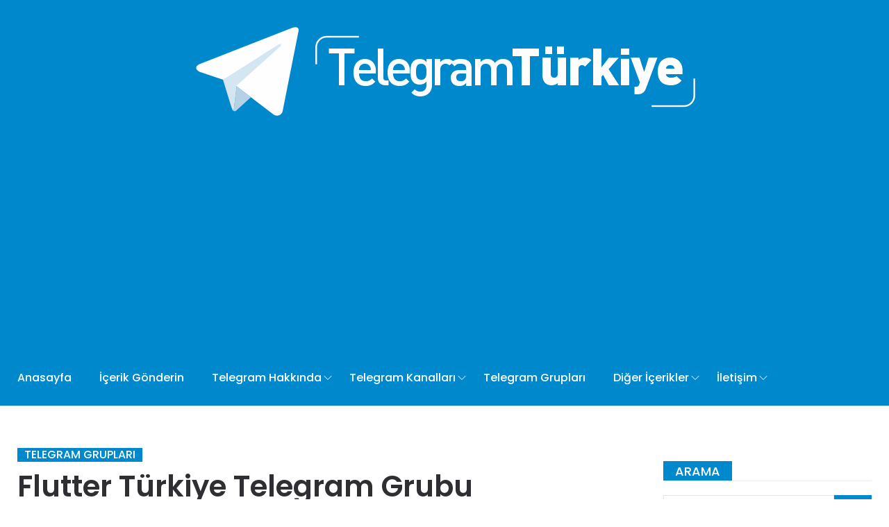

--- FILE ---
content_type: text/html; charset=UTF-8
request_url: https://telegramturkiye.com/flutter-turkiye-telegram-grubu/
body_size: 13867
content:
<!DOCTYPE html>
<html dir="ltr" lang="tr" itemscope itemtype="https://schema.org/BlogPosting">
<head>
    <meta charset="UTF-8">
    <meta name="viewport" content="width=device-width">
	<meta name="yandex-verification" content="f785533025d870ba" />
	    <link rel="profile" href="https://gmpg.org/xfn/11" />
    <link rel="pingback" href="https://telegramturkiye.com/xmlrpc.php">
	<link rel="shortcut icon" href="https://telegramturkiye.com/wp-content/uploads/2019/12/Telegram-Logo-Boyut.png" type="image/x-icon" />

    <title>Flutter Türkiye Telegram Grubu | Telegram Türkiye</title>
	<style>img:is([sizes="auto" i], [sizes^="auto," i]) { contain-intrinsic-size: 3000px 1500px }</style>
	
		<!-- All in One SEO 4.7.8 - aioseo.com -->
	<meta name="robots" content="max-image-preview:large" />
	<meta name="author" content="Telegram Türkiye"/>
	<meta name="keywords" content="android,dart,flutter,flutter türkiye,flutter türkiye telegram grubu,ios,programlama dili,telegram grubu,telegram grupları" />
	<link rel="canonical" href="https://telegramturkiye.com/flutter-turkiye-telegram-grubu/" />
	<meta name="generator" content="All in One SEO (AIOSEO) 4.7.8" />
		<script type="application/ld+json" class="aioseo-schema">
			{"@context":"https:\/\/schema.org","@graph":[{"@type":"Article","@id":"https:\/\/telegramturkiye.com\/flutter-turkiye-telegram-grubu\/#article","name":"Flutter T\u00fcrkiye Telegram Grubu | Telegram T\u00fcrkiye","headline":"Flutter T\u00fcrkiye Telegram Grubu","author":{"@id":"https:\/\/telegramturkiye.com\/author\/administrator\/#author"},"publisher":{"@id":"https:\/\/telegramturkiye.com\/#organization"},"image":{"@type":"ImageObject","url":"https:\/\/telegramturkiye.com\/wp-content\/uploads\/2020\/11\/flutterturk\u0131ye.jpg","width":640,"height":640},"datePublished":"2020-11-09T20:29:43+03:00","dateModified":"2020-11-09T20:30:23+03:00","inLanguage":"tr-TR","mainEntityOfPage":{"@id":"https:\/\/telegramturkiye.com\/flutter-turkiye-telegram-grubu\/#webpage"},"isPartOf":{"@id":"https:\/\/telegramturkiye.com\/flutter-turkiye-telegram-grubu\/#webpage"},"articleSection":"Telegram Gruplar\u0131, android, Dart, flutter, Flutter T\u00fcrkiye, Flutter T\u00fcrkiye Telegram Grubu, ios, programlama dili, telegram grubu, Telegram Gruplar\u0131, G\u00f6rsel"},{"@type":"BreadcrumbList","@id":"https:\/\/telegramturkiye.com\/flutter-turkiye-telegram-grubu\/#breadcrumblist","itemListElement":[{"@type":"ListItem","@id":"https:\/\/telegramturkiye.com\/#listItem","position":1,"name":"Ev","item":"https:\/\/telegramturkiye.com\/","nextItem":{"@type":"ListItem","@id":"https:\/\/telegramturkiye.com\/flutter-turkiye-telegram-grubu\/#listItem","name":"Flutter T\u00fcrkiye Telegram Grubu"}},{"@type":"ListItem","@id":"https:\/\/telegramturkiye.com\/flutter-turkiye-telegram-grubu\/#listItem","position":2,"name":"Flutter T\u00fcrkiye Telegram Grubu","previousItem":{"@type":"ListItem","@id":"https:\/\/telegramturkiye.com\/#listItem","name":"Ev"}}]},{"@type":"Organization","@id":"https:\/\/telegramturkiye.com\/#organization","name":"Telegram T\u00fcrkiye","description":"Telegram Nedir? \u00d6zellikleri Nelerdir?","url":"https:\/\/telegramturkiye.com\/","telephone":"+905073375884"},{"@type":"Person","@id":"https:\/\/telegramturkiye.com\/author\/administrator\/#author","url":"https:\/\/telegramturkiye.com\/author\/administrator\/","name":"Telegram T\u00fcrkiye","image":{"@type":"ImageObject","@id":"https:\/\/telegramturkiye.com\/flutter-turkiye-telegram-grubu\/#authorImage","url":"https:\/\/secure.gravatar.com\/avatar\/4367bf1d0c8e0ab8e66f629a6cad2e3d?s=96&d=mm&r=g","width":96,"height":96,"caption":"Telegram T\u00fcrkiye"}},{"@type":"WebPage","@id":"https:\/\/telegramturkiye.com\/flutter-turkiye-telegram-grubu\/#webpage","url":"https:\/\/telegramturkiye.com\/flutter-turkiye-telegram-grubu\/","name":"Flutter T\u00fcrkiye Telegram Grubu | Telegram T\u00fcrkiye","inLanguage":"tr-TR","isPartOf":{"@id":"https:\/\/telegramturkiye.com\/#website"},"breadcrumb":{"@id":"https:\/\/telegramturkiye.com\/flutter-turkiye-telegram-grubu\/#breadcrumblist"},"author":{"@id":"https:\/\/telegramturkiye.com\/author\/administrator\/#author"},"creator":{"@id":"https:\/\/telegramturkiye.com\/author\/administrator\/#author"},"image":{"@type":"ImageObject","url":"https:\/\/telegramturkiye.com\/wp-content\/uploads\/2020\/11\/flutterturk\u0131ye.jpg","@id":"https:\/\/telegramturkiye.com\/flutter-turkiye-telegram-grubu\/#mainImage","width":640,"height":640},"primaryImageOfPage":{"@id":"https:\/\/telegramturkiye.com\/flutter-turkiye-telegram-grubu\/#mainImage"},"datePublished":"2020-11-09T20:29:43+03:00","dateModified":"2020-11-09T20:30:23+03:00"},{"@type":"WebSite","@id":"https:\/\/telegramturkiye.com\/#website","url":"https:\/\/telegramturkiye.com\/","name":"Telegram T\u00fcrkiye","description":"Telegram Nedir? \u00d6zellikleri Nelerdir?","inLanguage":"tr-TR","publisher":{"@id":"https:\/\/telegramturkiye.com\/#organization"}}]}
		</script>
		<!-- All in One SEO -->

<link rel='dns-prefetch' href='//fonts.googleapis.com' />
<link rel="alternate" type="application/rss+xml" title="Telegram Türkiye &raquo; akışı" href="https://telegramturkiye.com/feed/" />
<link rel="alternate" type="application/rss+xml" title="Telegram Türkiye &raquo; yorum akışı" href="https://telegramturkiye.com/comments/feed/" />
<link rel="alternate" type="application/rss+xml" title="Telegram Türkiye &raquo; Flutter Türkiye Telegram Grubu yorum akışı" href="https://telegramturkiye.com/flutter-turkiye-telegram-grubu/feed/" />
<link crossorigin="anonymous" integrity="sha384-jE3dWRxgK0G0ELYWjBx2Osq3HA1q/YvcVV51uoL3HTiz6u7sOhOjKtSsi1xj6ebR" rel='stylesheet' id='wp-block-library-css' href="https://cdn.jsdelivr.net/gh/WordPress/WordPress@6.7/wp-includes/css/dist/block-library/style.min.css" type='text/css' media='all' />
<style id='classic-theme-styles-inline-css' type='text/css'>
/*! This file is auto-generated */
.wp-block-button__link{color:#fff;background-color:#32373c;border-radius:9999px;box-shadow:none;text-decoration:none;padding:calc(.667em + 2px) calc(1.333em + 2px);font-size:1.125em}.wp-block-file__button{background:#32373c;color:#fff;text-decoration:none}
</style>
<style id='global-styles-inline-css' type='text/css'>
:root{--wp--preset--aspect-ratio--square: 1;--wp--preset--aspect-ratio--4-3: 4/3;--wp--preset--aspect-ratio--3-4: 3/4;--wp--preset--aspect-ratio--3-2: 3/2;--wp--preset--aspect-ratio--2-3: 2/3;--wp--preset--aspect-ratio--16-9: 16/9;--wp--preset--aspect-ratio--9-16: 9/16;--wp--preset--color--black: #000000;--wp--preset--color--cyan-bluish-gray: #abb8c3;--wp--preset--color--white: #ffffff;--wp--preset--color--pale-pink: #f78da7;--wp--preset--color--vivid-red: #cf2e2e;--wp--preset--color--luminous-vivid-orange: #ff6900;--wp--preset--color--luminous-vivid-amber: #fcb900;--wp--preset--color--light-green-cyan: #7bdcb5;--wp--preset--color--vivid-green-cyan: #00d084;--wp--preset--color--pale-cyan-blue: #8ed1fc;--wp--preset--color--vivid-cyan-blue: #0693e3;--wp--preset--color--vivid-purple: #9b51e0;--wp--preset--gradient--vivid-cyan-blue-to-vivid-purple: linear-gradient(135deg,rgba(6,147,227,1) 0%,rgb(155,81,224) 100%);--wp--preset--gradient--light-green-cyan-to-vivid-green-cyan: linear-gradient(135deg,rgb(122,220,180) 0%,rgb(0,208,130) 100%);--wp--preset--gradient--luminous-vivid-amber-to-luminous-vivid-orange: linear-gradient(135deg,rgba(252,185,0,1) 0%,rgba(255,105,0,1) 100%);--wp--preset--gradient--luminous-vivid-orange-to-vivid-red: linear-gradient(135deg,rgba(255,105,0,1) 0%,rgb(207,46,46) 100%);--wp--preset--gradient--very-light-gray-to-cyan-bluish-gray: linear-gradient(135deg,rgb(238,238,238) 0%,rgb(169,184,195) 100%);--wp--preset--gradient--cool-to-warm-spectrum: linear-gradient(135deg,rgb(74,234,220) 0%,rgb(151,120,209) 20%,rgb(207,42,186) 40%,rgb(238,44,130) 60%,rgb(251,105,98) 80%,rgb(254,248,76) 100%);--wp--preset--gradient--blush-light-purple: linear-gradient(135deg,rgb(255,206,236) 0%,rgb(152,150,240) 100%);--wp--preset--gradient--blush-bordeaux: linear-gradient(135deg,rgb(254,205,165) 0%,rgb(254,45,45) 50%,rgb(107,0,62) 100%);--wp--preset--gradient--luminous-dusk: linear-gradient(135deg,rgb(255,203,112) 0%,rgb(199,81,192) 50%,rgb(65,88,208) 100%);--wp--preset--gradient--pale-ocean: linear-gradient(135deg,rgb(255,245,203) 0%,rgb(182,227,212) 50%,rgb(51,167,181) 100%);--wp--preset--gradient--electric-grass: linear-gradient(135deg,rgb(202,248,128) 0%,rgb(113,206,126) 100%);--wp--preset--gradient--midnight: linear-gradient(135deg,rgb(2,3,129) 0%,rgb(40,116,252) 100%);--wp--preset--font-size--small: 13px;--wp--preset--font-size--medium: 20px;--wp--preset--font-size--large: 36px;--wp--preset--font-size--x-large: 42px;--wp--preset--spacing--20: 0.44rem;--wp--preset--spacing--30: 0.67rem;--wp--preset--spacing--40: 1rem;--wp--preset--spacing--50: 1.5rem;--wp--preset--spacing--60: 2.25rem;--wp--preset--spacing--70: 3.38rem;--wp--preset--spacing--80: 5.06rem;--wp--preset--shadow--natural: 6px 6px 9px rgba(0, 0, 0, 0.2);--wp--preset--shadow--deep: 12px 12px 50px rgba(0, 0, 0, 0.4);--wp--preset--shadow--sharp: 6px 6px 0px rgba(0, 0, 0, 0.2);--wp--preset--shadow--outlined: 6px 6px 0px -3px rgba(255, 255, 255, 1), 6px 6px rgba(0, 0, 0, 1);--wp--preset--shadow--crisp: 6px 6px 0px rgba(0, 0, 0, 1);}:where(.is-layout-flex){gap: 0.5em;}:where(.is-layout-grid){gap: 0.5em;}body .is-layout-flex{display: flex;}.is-layout-flex{flex-wrap: wrap;align-items: center;}.is-layout-flex > :is(*, div){margin: 0;}body .is-layout-grid{display: grid;}.is-layout-grid > :is(*, div){margin: 0;}:where(.wp-block-columns.is-layout-flex){gap: 2em;}:where(.wp-block-columns.is-layout-grid){gap: 2em;}:where(.wp-block-post-template.is-layout-flex){gap: 1.25em;}:where(.wp-block-post-template.is-layout-grid){gap: 1.25em;}.has-black-color{color: var(--wp--preset--color--black) !important;}.has-cyan-bluish-gray-color{color: var(--wp--preset--color--cyan-bluish-gray) !important;}.has-white-color{color: var(--wp--preset--color--white) !important;}.has-pale-pink-color{color: var(--wp--preset--color--pale-pink) !important;}.has-vivid-red-color{color: var(--wp--preset--color--vivid-red) !important;}.has-luminous-vivid-orange-color{color: var(--wp--preset--color--luminous-vivid-orange) !important;}.has-luminous-vivid-amber-color{color: var(--wp--preset--color--luminous-vivid-amber) !important;}.has-light-green-cyan-color{color: var(--wp--preset--color--light-green-cyan) !important;}.has-vivid-green-cyan-color{color: var(--wp--preset--color--vivid-green-cyan) !important;}.has-pale-cyan-blue-color{color: var(--wp--preset--color--pale-cyan-blue) !important;}.has-vivid-cyan-blue-color{color: var(--wp--preset--color--vivid-cyan-blue) !important;}.has-vivid-purple-color{color: var(--wp--preset--color--vivid-purple) !important;}.has-black-background-color{background-color: var(--wp--preset--color--black) !important;}.has-cyan-bluish-gray-background-color{background-color: var(--wp--preset--color--cyan-bluish-gray) !important;}.has-white-background-color{background-color: var(--wp--preset--color--white) !important;}.has-pale-pink-background-color{background-color: var(--wp--preset--color--pale-pink) !important;}.has-vivid-red-background-color{background-color: var(--wp--preset--color--vivid-red) !important;}.has-luminous-vivid-orange-background-color{background-color: var(--wp--preset--color--luminous-vivid-orange) !important;}.has-luminous-vivid-amber-background-color{background-color: var(--wp--preset--color--luminous-vivid-amber) !important;}.has-light-green-cyan-background-color{background-color: var(--wp--preset--color--light-green-cyan) !important;}.has-vivid-green-cyan-background-color{background-color: var(--wp--preset--color--vivid-green-cyan) !important;}.has-pale-cyan-blue-background-color{background-color: var(--wp--preset--color--pale-cyan-blue) !important;}.has-vivid-cyan-blue-background-color{background-color: var(--wp--preset--color--vivid-cyan-blue) !important;}.has-vivid-purple-background-color{background-color: var(--wp--preset--color--vivid-purple) !important;}.has-black-border-color{border-color: var(--wp--preset--color--black) !important;}.has-cyan-bluish-gray-border-color{border-color: var(--wp--preset--color--cyan-bluish-gray) !important;}.has-white-border-color{border-color: var(--wp--preset--color--white) !important;}.has-pale-pink-border-color{border-color: var(--wp--preset--color--pale-pink) !important;}.has-vivid-red-border-color{border-color: var(--wp--preset--color--vivid-red) !important;}.has-luminous-vivid-orange-border-color{border-color: var(--wp--preset--color--luminous-vivid-orange) !important;}.has-luminous-vivid-amber-border-color{border-color: var(--wp--preset--color--luminous-vivid-amber) !important;}.has-light-green-cyan-border-color{border-color: var(--wp--preset--color--light-green-cyan) !important;}.has-vivid-green-cyan-border-color{border-color: var(--wp--preset--color--vivid-green-cyan) !important;}.has-pale-cyan-blue-border-color{border-color: var(--wp--preset--color--pale-cyan-blue) !important;}.has-vivid-cyan-blue-border-color{border-color: var(--wp--preset--color--vivid-cyan-blue) !important;}.has-vivid-purple-border-color{border-color: var(--wp--preset--color--vivid-purple) !important;}.has-vivid-cyan-blue-to-vivid-purple-gradient-background{background: var(--wp--preset--gradient--vivid-cyan-blue-to-vivid-purple) !important;}.has-light-green-cyan-to-vivid-green-cyan-gradient-background{background: var(--wp--preset--gradient--light-green-cyan-to-vivid-green-cyan) !important;}.has-luminous-vivid-amber-to-luminous-vivid-orange-gradient-background{background: var(--wp--preset--gradient--luminous-vivid-amber-to-luminous-vivid-orange) !important;}.has-luminous-vivid-orange-to-vivid-red-gradient-background{background: var(--wp--preset--gradient--luminous-vivid-orange-to-vivid-red) !important;}.has-very-light-gray-to-cyan-bluish-gray-gradient-background{background: var(--wp--preset--gradient--very-light-gray-to-cyan-bluish-gray) !important;}.has-cool-to-warm-spectrum-gradient-background{background: var(--wp--preset--gradient--cool-to-warm-spectrum) !important;}.has-blush-light-purple-gradient-background{background: var(--wp--preset--gradient--blush-light-purple) !important;}.has-blush-bordeaux-gradient-background{background: var(--wp--preset--gradient--blush-bordeaux) !important;}.has-luminous-dusk-gradient-background{background: var(--wp--preset--gradient--luminous-dusk) !important;}.has-pale-ocean-gradient-background{background: var(--wp--preset--gradient--pale-ocean) !important;}.has-electric-grass-gradient-background{background: var(--wp--preset--gradient--electric-grass) !important;}.has-midnight-gradient-background{background: var(--wp--preset--gradient--midnight) !important;}.has-small-font-size{font-size: var(--wp--preset--font-size--small) !important;}.has-medium-font-size{font-size: var(--wp--preset--font-size--medium) !important;}.has-large-font-size{font-size: var(--wp--preset--font-size--large) !important;}.has-x-large-font-size{font-size: var(--wp--preset--font-size--x-large) !important;}
:where(.wp-block-post-template.is-layout-flex){gap: 1.25em;}:where(.wp-block-post-template.is-layout-grid){gap: 1.25em;}
:where(.wp-block-columns.is-layout-flex){gap: 2em;}:where(.wp-block-columns.is-layout-grid){gap: 2em;}
:root :where(.wp-block-pullquote){font-size: 1.5em;line-height: 1.6;}
</style>
<link crossorigin="anonymous" integrity="sha384-z/TX11JnTXgeaT0cx273xZ01goybsi1ikx1mQ001qD8nfUOyO8lR/uttVfPhowWL" rel='stylesheet' id='wprc-style-css' href="https://cdn.jsdelivr.net/wp/report-content/tags/1.7/static/css/styles.css" type='text/css' media='all' />
<link rel='stylesheet' id='core-front-css' href='https://telegramturkiye.com/wp-content/plugins/theme-core/assets/css/na-core-front.css' type='text/css' media='all' />
<link crossorigin="anonymous" integrity="sha384-mr4kxcwdMn1K7nACGCoCon9FWsQVKc42Lb0n94fDQStno+yybWVUpfZp4kF3ilsx" rel='stylesheet' id='if-menu-site-css-css' href="https://cdn.jsdelivr.net/wp/if-menu/tags/0.19.2/assets/if-menu-site.css" type='text/css' media='all' />
<link rel='stylesheet' id='peflican-fonts-css' href='//fonts.googleapis.com/css?family=Poppins%3A300%2C400%2C500%2C600%2C700&#038;subset=latin%2Clatin-ext' type='text/css' media='all' />
<link rel='stylesheet' id='bootstrap-css' href='https://telegramturkiye.com/wp-content/themes/TelegramTurkiye/assets/css/bootstrap.min.css' type='text/css' media='all' />
<link rel='stylesheet' id='font-awesome-css' href='https://telegramturkiye.com/wp-content/plugins/js_composer/assets/lib/bower/font-awesome/css/font-awesome.min.css' type='text/css' media='all' />
<link rel='stylesheet' id='jquery-ui-css' href='https://telegramturkiye.com/wp-content/themes/TelegramTurkiye/assets/css/jquery-ui.min.css' type='text/css' media='all' />
<link rel='stylesheet' id='themify-icons-css' href='https://telegramturkiye.com/wp-content/themes/TelegramTurkiye/assets/css/themify-icons.css' type='text/css' media='all' />
<link rel='stylesheet' id='photoswipe-css' href='https://telegramturkiye.com/wp-content/themes/TelegramTurkiye/assets/css/photoswipe.css' type='text/css' media='all' />
<link rel='stylesheet' id='default-skin-css' href='https://telegramturkiye.com/wp-content/themes/TelegramTurkiye/assets/css/default-skin/default-skin.css' type='text/css' media='all' />
<link rel='stylesheet' id='peflican-main-css' href='https://telegramturkiye.com/wp-content/themes/TelegramTurkiye/style.css' type='text/css' media='all' />
<link rel='stylesheet' id='peflican-css-css' href='https://telegramturkiye.com/wp-content/themes/TelegramTurkiye/assets/css/style-default.min.css' type='text/css' media='all' />
<style id='peflican-css-inline-css' type='text/css'>

		/* Custom  color title  */
        #na-footer .widgettitle,#na-footer ul li,#na-footer ul li a,#na-footer ul li b,[class*="ion-social-"],#na-footer,#na-footer .footer-bottom .coppy-right a
		{
		    color:#ffffff;
		}
		[class*="ion-social-"]{
		    border-color:#ffffff;
		}

	

		/* Custom  color title  */
        #na-footer,#na-footer .footer-bottom,#na-footer .footer-center
		{
		    background:#0088cc;
		}

	

		/* Custom  color title  */
		#peflican-header,.header-drawer #peflican-header,.header-content-menu{
		    background:#0088cc;
		}

	

		/* Custom  color title  */
		.menu-drawer #na-menu-primary ul.mega-menu > li > a,
		#na-menu-primary ul > li[class*="-has-children"] > a::before,
		.menu-drawer #na-menu-primary ul > li[class*="-has-children"] > a::before,
		.btn-mini-search, .na-cart .icon-cart,
		.peflican_icon-bar,
        #na-menu-primary ul.mega-menu > li > a
		{
		    color:#ffffff;
		}

	

		/* Custom  color title  */
		body{
		    background:#ffffff;
		}

	

		/* Custom  color title  */
		.widgettitle,.title-left{
		    background:#0088cc;
		}

	
</style>
<!--[if lt IE 9]>
<link rel='stylesheet' id='vc_lte_ie9-css' href='https://telegramturkiye.com/wp-content/plugins/js_composer/assets/css/vc_lte_ie9.min.css' type='text/css' media='screen' />
<![endif]-->
<link rel='stylesheet' id='js_composer_front-css' href='https://telegramturkiye.com/wp-content/plugins/js_composer/assets/css/js_composer.min.css' type='text/css' media='all' />
<script type="text/javascript" src="https://cdn.jsdelivr.net/gh/WordPress/WordPress@6.4/wp-includes/js/jquery/jquery.min.js" id="jquery-core-js" integrity="sha384-vT0xsrWPQ3JMjk9+X3p3J4glfdqQsMBzYwpxS1LPybrkJs6kZDw7slFXJ2iUkUy4" crossorigin="anonymous"></script>
<script type="text/javascript" src="https://telegramturkiye.com/wp-includes/js/jquery/jquery-migrate.min.js" id="jquery-migrate-js"></script>
<script type="text/javascript" id="wprc-script-js-extra">
/* <![CDATA[ */
var wprcajaxhandler = {"ajaxurl":"https:\/\/telegramturkiye.com\/wp-admin\/admin-ajax.php"};
/* ]]> */
</script>
<script type="text/javascript" src="https://cdn.jsdelivr.net/wp/report-content/tags/1.7/static/js/scripts.js" id="wprc-script-js" integrity="sha384-omLTDWQiHrBjOkYh+dl6XG2c6tQU7EXc7gvyYruip6zwA/tFMeVBAOdISWbY2fYe" crossorigin="anonymous"></script>

<!-- OG: 3.2.3 -->
<meta property="og:image" content="https://telegramturkiye.com/wp-content/uploads/2020/11/flutterturkıye.jpg"><meta property="og:image:secure_url" content="https://telegramturkiye.com/wp-content/uploads/2020/11/flutterturkıye.jpg"><meta property="og:image:width" content="640"><meta property="og:image:height" content="640"><meta property="og:image:alt" content="flutterturkıye"><meta property="og:image:type" content="image/jpeg"><meta property="og:description" content="Flutter Türkiye Telegram Grubu"><meta property="og:type" content="article"><meta property="og:locale" content="tr"><meta property="og:site_name" content="Telegram Türkiye"><meta property="og:title" content="Flutter Türkiye Telegram Grubu"><meta property="og:url" content="https://telegramturkiye.com/flutter-turkiye-telegram-grubu/"><meta property="og:updated_time" content="2020-11-09T20:30:23+03:00">
<meta property="article:tag" content="android"><meta property="article:tag" content="Dart"><meta property="article:tag" content="flutter"><meta property="article:tag" content="Flutter Türkiye"><meta property="article:tag" content="Flutter Türkiye Telegram Grubu"><meta property="article:tag" content="ios"><meta property="article:tag" content="programlama dili"><meta property="article:tag" content="telegram grubu"><meta property="article:tag" content="Telegram Grupları"><meta property="article:published_time" content="2020-11-09T17:29:43+00:00"><meta property="article:modified_time" content="2020-11-09T17:30:23+00:00"><meta property="article:section" content="Telegram Grupları"><meta property="article:author:first_name" content="Sezer"><meta property="article:author:last_name" content="Özyürek"><meta property="article:author:username" content="Telegram Türkiye">
<meta property="twitter:partner" content="ogwp"><meta property="twitter:card" content="summary_large_image"><meta property="twitter:image" content="https://telegramturkiye.com/wp-content/uploads/2020/11/flutterturkıye.jpg"><meta property="twitter:image:alt" content="flutterturkıye"><meta property="twitter:title" content="Flutter Türkiye Telegram Grubu"><meta property="twitter:description" content="Flutter Türkiye Telegram Grubu"><meta property="twitter:url" content="https://telegramturkiye.com/flutter-turkiye-telegram-grubu/">
<meta itemprop="image" content="https://telegramturkiye.com/wp-content/uploads/2020/11/flutterturkıye.jpg"><meta itemprop="name" content="Flutter Türkiye Telegram Grubu"><meta itemprop="description" content="Flutter Türkiye Telegram Grubu"><meta itemprop="datePublished" content="2020-11-09"><meta itemprop="dateModified" content="2020-11-09T17:30:23+00:00"><meta itemprop="author" content="Telegram Türkiye"><meta itemprop="tagline" content="Telegram Nedir? Özellikleri Nelerdir?">
<meta property="profile:first_name" content="Sezer"><meta property="profile:last_name" content="Özyürek"><meta property="profile:username" content="Telegram Türkiye">
<!-- /OG -->

<link rel="https://api.w.org/" href="https://telegramturkiye.com/wp-json/" /><link rel="alternate" title="JSON" type="application/json" href="https://telegramturkiye.com/wp-json/wp/v2/posts/3976" /><link rel="EditURI" type="application/rsd+xml" title="RSD" href="https://telegramturkiye.com/xmlrpc.php?rsd" />
<meta name="generator" content="WordPress 6.7.4" />
<link rel='shortlink' href='https://telegramturkiye.com/?p=3976' />
<link rel="alternate" title="oEmbed (JSON)" type="application/json+oembed" href="https://telegramturkiye.com/wp-json/oembed/1.0/embed?url=https%3A%2F%2Ftelegramturkiye.com%2Fflutter-turkiye-telegram-grubu%2F" />
<link rel="alternate" title="oEmbed (XML)" type="text/xml+oembed" href="https://telegramturkiye.com/wp-json/oembed/1.0/embed?url=https%3A%2F%2Ftelegramturkiye.com%2Fflutter-turkiye-telegram-grubu%2F&#038;format=xml" />
    <meta property="fb:app_id" content="" />
    <meta property="fb:app_id" content="" />
		<script>
			document.documentElement.className = document.documentElement.className.replace('no-js', 'js');
		</script>
				<style>
			.no-js img.lazyload {
				display: none;
			}

			figure.wp-block-image img.lazyloading {
				min-width: 150px;
			}

						.lazyload, .lazyloading {
				opacity: 0;
			}

			.lazyloaded {
				opacity: 1;
				transition: opacity 400ms;
				transition-delay: 0ms;
			}

					</style>
		      <meta name="onesignal" content="wordpress-plugin"/>
            <script>

      window.OneSignalDeferred = window.OneSignalDeferred || [];

      OneSignalDeferred.push(function(OneSignal) {
        var oneSignal_options = {};
        window._oneSignalInitOptions = oneSignal_options;

        oneSignal_options['serviceWorkerParam'] = { scope: '/' };
oneSignal_options['serviceWorkerPath'] = 'OneSignalSDKWorker.js.php';

        OneSignal.Notifications.setDefaultUrl("https://telegramturkiye.com");

        oneSignal_options['wordpress'] = true;
oneSignal_options['appId'] = 'cc69f346-b03e-4daf-9ae9-37ab08cba5a8';
oneSignal_options['allowLocalhostAsSecureOrigin'] = true;
oneSignal_options['welcomeNotification'] = { };
oneSignal_options['welcomeNotification']['title'] = "";
oneSignal_options['welcomeNotification']['message'] = "Telegramturkiye.comun kalbi artık sizin için çarpıyor! Teşekkürler.";
oneSignal_options['path'] = "https://telegramturkiye.com/wp-content/plugins/onesignal-free-web-push-notifications/sdk_files/";
oneSignal_options['safari_web_id'] = "web.onesignal.auto.3437296f-1581-4c9c-99a7-ef947df2b18c";
oneSignal_options['promptOptions'] = { };
oneSignal_options['promptOptions']['actionMessage'] = "Sizi sitemize yeni eklenen Telegram içerikleriyle alakalı bilgilendirmek istiyoruz!";
oneSignal_options['promptOptions']['acceptButtonText'] = "Bildirimleri Aç";
oneSignal_options['promptOptions']['cancelButtonText'] = "Hayır, Teşekkürler";
oneSignal_options['promptOptions']['siteName'] = "https://telegramturkiye.com";
oneSignal_options['notifyButton'] = { };
oneSignal_options['notifyButton']['enable'] = true;
oneSignal_options['notifyButton']['position'] = 'bottom-right';
oneSignal_options['notifyButton']['theme'] = 'inverse';
oneSignal_options['notifyButton']['size'] = 'medium';
oneSignal_options['notifyButton']['showCredit'] = true;
oneSignal_options['notifyButton']['text'] = {};
oneSignal_options['notifyButton']['text']['tip.state.unsubscribed'] = 'Bildirimlere Abone Olun';
oneSignal_options['notifyButton']['text']['tip.state.subscribed'] = 'Bildirimlere Abone Oldunuz';
oneSignal_options['notifyButton']['text']['tip.state.blocked'] = 'Bildirimlerimizi Engellediniz';
oneSignal_options['notifyButton']['text']['message.action.subscribed'] = 'Abone olduğunuz için teşekkürler.';
oneSignal_options['notifyButton']['text']['message.action.resubscribed'] = 'Tekrar hoş geldiniz!';
oneSignal_options['notifyButton']['text']['message.action.unsubscribed'] = 'Bir daha bildirim almayacaksınız.';
oneSignal_options['notifyButton']['text']['dialog.main.title'] = 'Bildirimleri Yönetin';
oneSignal_options['notifyButton']['text']['dialog.main.button.subscribe'] = 'Abone Ol';
oneSignal_options['notifyButton']['text']['dialog.main.button.unsubscribe'] = 'Abonelikten Çık';
oneSignal_options['notifyButton']['text']['dialog.blocked.title'] = 'Bildirimlerin Engelini Kaldırın';
              OneSignal.init(window._oneSignalInitOptions);
              OneSignal.Slidedown.promptPush()      });

      function documentInitOneSignal() {
        var oneSignal_elements = document.getElementsByClassName("OneSignal-prompt");

        var oneSignalLinkClickHandler = function(event) { OneSignal.Notifications.requestPermission(); event.preventDefault(); };        for(var i = 0; i < oneSignal_elements.length; i++)
          oneSignal_elements[i].addEventListener('click', oneSignalLinkClickHandler, false);
      }

      if (document.readyState === 'complete') {
           documentInitOneSignal();
      }
      else {
           window.addEventListener("load", function(event){
               documentInitOneSignal();
          });
      }
    </script>
<meta name="generator" content="Powered by WPBakery Page Builder - drag and drop page builder for WordPress."/>
		<style type="text/css" id="wp-custom-css">
			.wpcf7 { 
	text-align: center;
}

.wpcf7 input[type="text"],
.wpcf7 input[type="email"],
.wpcf7 input[type="select"],
.wpcf7 textarea {
	background:#0088cc;
	color:#FFF;
	font-family:lora, sans-serif; 
}

.wpcf7 input[type="submit"],
.wpcf7 input[type="button"] { 
	background-color:#725f4c;
	width:100%;
	text-align:center;
	text-transform:uppercase;
}		</style>
		<noscript><style> .wpb_animate_when_almost_visible { opacity: 1; }</style></noscript>	<script async src="https://pagead2.googlesyndication.com/pagead/js/adsbygoogle.js?client=ca-pub-7184994763043510" crossorigin="anonymous"></script>
	<script type="text/javascript" src="https://telegramturkiye.com/wp-content/themes/TelegramTurkiye/ya.me.js"></script>
<!-- Global site tag (gtag.js) - Google Analytics -->
<script async src="https://www.googletagmanager.com/gtag/js?id=UA-154437531-1"></script>
<script>
  window.dataLayer = window.dataLayer || [];
  function gtag(){dataLayer.push(arguments);}
  gtag('js', new Date());

  gtag('config', 'UA-154437531-1');
</script>

</head>
<body class="post-template-default single single-post postid-3976 single-format-image wpb-js-composer js-comp-ver-6.0.5 vc_responsive">
	
<div id="page" class="wrapper site">
    <div class="canvas-overlay"></div>
    <header id="masthead" class="site-header header-center">
    <div id="peflican-header">
        <!--Logo-->
        <div class="header-content-logo" >
                    <div class="site-logo" id="logo">
            <a href="https://telegramturkiye.com/" rel="home">
                                    <img data-src="https://telegramturkiye.com/wp-content/uploads/2019/12/TTelegramTurkiye.png" alt="Telegram Türkiye" src="[data-uri]" class="lazyload" style="--smush-placeholder-width: 750px; --smush-placeholder-aspect-ratio: 750/154;" /><noscript><img src="https://telegramturkiye.com/wp-content/uploads/2019/12/TTelegramTurkiye.png" alt="Telegram Türkiye" /></noscript>
                

            </a>
        </div>
                    

        </div>
        <div class="container">
            <div class="header-content">
                <div class="peflican-header-content">
                    <div class="header-content-menu " align="center">
                        <!-- Menu-->
                        <div id="na-menu-primary" class="nav-menu clearfix">
                            <nav class="text-center na-menu-primary clearfix">
                                <ul id="menu-ana-menu" class="nav navbar-nav na-menu mega-menu"><li id="menu-item-630" class="menu-item menu-item-type-post_type menu-item-object-page menu-item-home menu-item-630"><a href="https://telegramturkiye.com/" title="						">Anasayfa</a></li>
<li id="menu-item-2847" class="menu-item menu-item-type-post_type menu-item-object-page menu-item-2847"><a href="https://telegramturkiye.com/telegram-topluluklarinizi-gonderin/">İçerik Gönderin</a></li>
<li id="menu-item-1538" class="menu-item menu-item-type-taxonomy menu-item-object-category menu-item-has-children menu-item-1538"><a href="https://telegramturkiye.com/kategori/telegram-hakkinda/">Telegram Hakkında</a>
<ul class="sub-menu">
	<li id="menu-item-1751" class="menu-item menu-item-type-taxonomy menu-item-object-category menu-item-1751"><a href="https://telegramturkiye.com/kategori/telegram-hakkinda/">Hakkında</a></li>
	<li id="menu-item-6374" class="menu-item menu-item-type-post_type menu-item-object-page menu-item-6374"><a href="https://telegramturkiye.com/telegramin-sahibi-pavel-durov-kimdir/">Pavel Durov Kimdir?</a></li>
	<li id="menu-item-1655" class="menu-item menu-item-type-post_type menu-item-object-page menu-item-1655"><a href="https://telegramturkiye.com/telegram-messenger-indir-andoid-ios/">Telegram İndir</a></li>
	<li id="menu-item-1694" class="menu-item menu-item-type-taxonomy menu-item-object-category menu-item-1694"><a href="https://telegramturkiye.com/kategori/telegram-hakkinda/telegramdan-haberler/">Telegram&#8217;dan Haberler</a></li>
</ul>
</li>
<li id="menu-item-1285" class="menu-item menu-item-type-taxonomy menu-item-object-category menu-item-has-children menu-item-1285"><a href="https://telegramturkiye.com/kategori/telegram-kanallari/" title="						">Telegram Kanalları</a>
<ul class="sub-menu">
	<li id="menu-item-1563" class="menu-item menu-item-type-taxonomy menu-item-object-category menu-item-1563"><a href="https://telegramturkiye.com/kategori/telegram-kanallari/yerli-dizi-kanallari/">Yerli Dizi Kanalları</a></li>
	<li id="menu-item-1562" class="menu-item menu-item-type-taxonomy menu-item-object-category menu-item-1562"><a href="https://telegramturkiye.com/kategori/telegram-kanallari/yabanci-dizi-kanallari/">Yabancı Dizi Kanalları</a></li>
</ul>
</li>
<li id="menu-item-1284" class="menu-item menu-item-type-taxonomy menu-item-object-category current-post-ancestor current-menu-parent current-post-parent menu-item-1284"><a href="https://telegramturkiye.com/kategori/telegram-gruplari/" title="						">Telegram Grupları</a></li>
<li id="menu-item-3846" class="menu-item menu-item-type-custom menu-item-object-custom menu-item-has-children menu-item-3846"><a href="#">Diğer İçerikler</a>
<ul class="sub-menu">
	<li id="menu-item-1283" class="menu-item menu-item-type-taxonomy menu-item-object-category menu-item-1283"><a href="https://telegramturkiye.com/kategori/telegram-botlari/" title="						">Telegram Botları</a></li>
	<li id="menu-item-1445" class="menu-item menu-item-type-taxonomy menu-item-object-category menu-item-1445"><a href="https://telegramturkiye.com/kategori/telegram-sticker-paketleri/">Sticker Paketleri</a></li>
</ul>
</li>
<li id="menu-item-4847" class="menu-item menu-item-type-post_type menu-item-object-page menu-item-has-children menu-item-4847"><a href="https://telegramturkiye.com/bir-soru-sorun-veya-bir-problemden-bahsedin/">İletişim</a>
<ul class="sub-menu">
	<li id="menu-item-4865" class="menu-item menu-item-type-post_type menu-item-object-page menu-item-4865"><a href="https://telegramturkiye.com/bir-soru-sorun-veya-bir-problemden-bahsedin/">Soru Sorun</a></li>
	<li id="menu-item-4858" class="menu-item menu-item-type-post_type menu-item-object-page menu-item-4858"><a href="https://telegramturkiye.com/telegram-kanal-grup-bilgilerinizi-guncelleyin/">İçeriğimi Güncelle</a></li>
</ul>
</li>
</ul>                            </nav>
                        </div>
                    </div>
                </div>
            </div>
        </div>
    </div>
</header><!-- .site-header -->    <div id="content" class="site-content"><div class="wrap-content" role="main">
    <div class="container wrap-content-inner">
        <div class="row">
            
                    <div class="main-content padding-right col-sx-12 col-sm-12 col-md-9 col-lg-9">
                    <div class="content-inner">
                                            <div class="box box-article">
                            <article id="post-3976" class="post-3976 post type-post status-publish format-image has-post-thumbnail hentry category-telegram-gruplari tag-android tag-dart tag-flutter tag-flutter-turkiye tag-flutter-turkiye-telegram-grubu tag-ios tag-programlama-dili tag-telegram-grubu tag-telegram-gruplari post_format-post-format-image">
                                <div class="single-header clearfix" >
                                    <header class="entry-header-title">
                                        <span class="post-cat">               	<a href="https://telegramturkiye.com/kategori/telegram-gruplari/" style  = background:# title="Telegram Grupları" >Telegram Grupları</a>
                            </span>
                                        <span class="post-date">
                                                                                    </span>
                                        <h1 class="entry-title">Flutter Türkiye Telegram Grubu</h1>                                    </header>
                                    <!-- .entry-header -->

                                                                        <div class="article-meta-group clearfix">
                                        <div class="article-meta">
                                            
                
                                            </div>
                                        
    <div class="social share-links clearfix">
                    </div>

                                    </div>
                                </div>

                                
                                                                                                                                                                                                    
                                
                                <div class="entry-content clearfix">
                                    <div class="vc_row wpb_row vc_row-fluid"><div class="wpb_column vc_column_container vc_col-sm-12"><div class="vc_column-inner"><div class="wpb_wrapper"><div class="vc_row wpb_row vc_inner vc_row-fluid"><div class="wpb_column vc_column_container vc_col-sm-3"><div class="vc_column-inner"><div class="wpb_wrapper">
	<div  class="wpb_single_image wpb_content_element vc_align_center">
		
		<figure class="wpb_wrapper vc_figure">
			<div class="vc_single_image-wrapper   vc_box_border_grey"><img fetchpriority="high" decoding="async" width="640" height="640" src="https://telegramturkiye.com/wp-content/uploads/2020/11/flutterturkıye.jpg" class="vc_single_image-img attachment-large" alt="" srcset="https://telegramturkiye.com/wp-content/uploads/2020/11/flutterturkıye.jpg 640w, https://telegramturkiye.com/wp-content/uploads/2020/11/flutterturkıye-300x300.jpg 300w, https://telegramturkiye.com/wp-content/uploads/2020/11/flutterturkıye-150x150.jpg 150w, https://telegramturkiye.com/wp-content/uploads/2020/11/flutterturkıye-100x100.jpg 100w" sizes="(max-width: 640px) 100vw, 640px" /></div>
		</figure>
	</div>
</div></div></div><div class="wpb_column vc_column_container vc_col-sm-9"><div class="vc_column-inner"><div class="wpb_wrapper"><div class="vc_empty_space"   style="height: 32px"><span class="vc_empty_space_inner"></span></div>
	<div class="wpb_text_column wpb_content_element " >
		<div class="wpb_wrapper">
			<p>Flutter Türkiye resmi Telegram Grubudur.<br />
“Telegram Grubuna Katıl” butonuna basarak, gruba katılabilirsiniz.</p>

		</div>
	</div>
</div></div></div></div><div class="vc_empty_space"   style="height: 32px"><span class="vc_empty_space_inner"></span></div><div class="vc_btn3-container vc_btn3-center" ><a class="vc_general vc_btn3 vc_btn3-size-md vc_btn3-shape-rounded vc_btn3-style-modern vc_btn3-icon-left vc_btn3-color-primary" href="https://t.me/fluttertr" title=""><i class="vc_btn3-icon fa fa-paper-plane"></i> Telegram Grubuna Katıl</a></div><div class="vc_empty_space"   style="height: 32px"><span class="vc_empty_space_inner"></span></div></div></div></div></div>
<div class="wprc-container red-colorscheme">
	<button type="button" class="wprc-switch">Bir sorun mu var? Bize bildirin.</button>
	<div class="wprc-content">
		<div class="wprc-message">
		</div>
		<div class="wprc-form">
							<div class="left-section">
					<ul>
						<li class="list-item-reason">
							<label for="input-reason-3976">
								Sorun Nedir?:								<span class="required-sign">*</span>
							</label><br/>
							<select id="input-reason-3976" class="input-reason">
																	<option>Bu İçerik Telegram&#039;da Açılmıyor</option>
																	<option>Bu İçerik Telegram&#039;dan Telif Nedeniyle Kaldırılmış</option>
																	<option>Bu İçerikten Hoşlanmadım</option>
																	<option>Kanal/Grup +18 İçerik Barındırıyor</option>
																	<option>Diğer (Lütfen Detay Bildirin)</option>
															</select>
						</li>
						<li class="list-item-name">
													</li>
						<li class="list-item-email">
															<label for="input-email-3976">
									E-Posta Adresi:																	</label><br/>
								<input type="text" id="input-email-3976"
								       class="input-email wprc-input"/>
													</li>
					</ul>
				</div>
				<div class="right-section">
					<ul>
						<li class="list-item-details">
															<label for="input-details-3976">
									Biraz Daha Detay Vermek İster misiniz?																	</label><br/>
								<textarea id="input-details-3976"
								          class="input-details wprc-input"></textarea>
													</li>
					</ul>
				</div>
				<div class="clear"></div>
				<input type="hidden" class="post-id" value="3976">
				<button type="button" class="wprc-submit">İçeriği Bildir</button>
				<img class="loading-img lazyload" style="display:none;"
				     data-src="https://telegramturkiye.com/wp-content/plugins/report-content/static/img/loading.gif" src="[data-uri]" /><noscript><img class="loading-img" style="display:none;"
				     src="https://telegramturkiye.com/wp-content/plugins/report-content/static/img/loading.gif"/></noscript>
					</div>
	</div>
</div>
                                </div>
                                <!--    Author bio.-->
                                <div class="entry-footer clearfix">

                                    
    <div class="social share-links clearfix">
                    </div>

<div class="entry-footer-left">
            <div class="tags-wrap">
            <span class="tags-title"> Tags: </span>
            <span class="tags">
                <a href="https://telegramturkiye.com/etiket/android/" rel="tag">android</a>,<a href="https://telegramturkiye.com/etiket/dart/" rel="tag">Dart</a>,<a href="https://telegramturkiye.com/etiket/flutter/" rel="tag">flutter</a>,<a href="https://telegramturkiye.com/etiket/flutter-turkiye/" rel="tag">Flutter Türkiye</a>,<a href="https://telegramturkiye.com/etiket/flutter-turkiye-telegram-grubu/" rel="tag">Flutter Türkiye Telegram Grubu</a>,<a href="https://telegramturkiye.com/etiket/ios/" rel="tag">ios</a>,<a href="https://telegramturkiye.com/etiket/programlama-dili/" rel="tag">programlama dili</a>,<a href="https://telegramturkiye.com/etiket/telegram-grubu/" rel="tag">telegram grubu</a>,<a href="https://telegramturkiye.com/etiket/telegram-gruplari/" rel="tag">Telegram Grupları</a>            </span>
        </div>
    </div>                                </div>
                            </article>
                        </div>
                        <div class="entry_pagination">
	<div class="post-pagination pagination clearfix">

		
					<a class="page-numbers pull-left page-prev" title="prev post" href="https://telegramturkiye.com/links-telegram-kanali/">
                <div class="body-btn-prev">
                    <i class="ti-angle-left" aria-hidden="true"></i>
                    <span class="btn-prev">Önceki İçerik</span>
                </div>
				<p class="title-pagination">Links Telegram Kanalı</p>
			</a>
		
					<a class="page-numbers pull-right page-next" title="next post" href="https://telegramturkiye.com/gida-muhendisi-telegram-kanali/">
                <div class="body-btn-next">
                    <span class="btn-next">Sonraki İçerik</span>
                    <i class="ti-angle-right" aria-hidden="true"></i>
                </div>
				<p class="title-pagination">Gıda Mühendisi Telegram Kanalı</p>
			</a>
		
	</div>
</div>                        <div class="box box-author">
                                                    </div>
                        
                        
<div id="disqus_thread"></div>
		<div class="post-related">
			<h4 class="widgettitle">
				<span>İlginizi Çekebilir</span>
			</h4>
			<div class="row archive-blog">
										<div class="col-md-4 col-sm-6 col-xs-6 item-related col-item">
							
<article class="post-item post-grid disss clearfix post-6705 post type-post status-publish format-image has-post-thumbnail hentry category-telegram-gruplari tag-telegram-alisveris-gruplari tag-telegram-alisveris-indirimleri tag-telegram-firsat-urunleri-grubu tag-telegram-firsatli-alisveris-grubu tag-telegram-grup tag-telegram-gruplari tag-telegram-indirim-firsatlari tag-telegram-indirim-grubu tag-telegram-indirim-gruplari tag-telegram-indirim-gunleri tag-telegram-indirimli-alisveris-grubu tag-telegram-indirimli-urunler tag-telegram-internet-alisverisi tag-telegram-magaza-kampanyalari tag-telegram-trendyol tag-telegram-trendyol-alisveris tag-telegram-trendyol-gruplari tag-telegram-ucuz-alisveris-grubu tag-trendyol post_format-post-format-image">
    <div class="article-tran hover-share-item">
                                                                            <div class="post-image">
                        <a href="https://telegramturkiye.com/trendyol-koleksiyon-yardimlasma-telegram-grubu/" class="bgr-item hidden-xs"></a>
                        <a href="https://telegramturkiye.com/trendyol-koleksiyon-yardimlasma-telegram-grubu/">
                            <img data-src="https://telegramturkiye.com/wp-content/uploads/2021/10/TRENDYOL-KOLEKSIYON-YARDIMLASMA-320x224.jpg" alt="post-image" src="[data-uri]" class="lazyload" style="--smush-placeholder-width: 320px; --smush-placeholder-aspect-ratio: 320/224;" /><noscript><img src="https://telegramturkiye.com/wp-content/uploads/2021/10/TRENDYOL-KOLEKSIYON-YARDIMLASMA-320x224.jpg" alt="post-image"/></noscript>
                        </a>
                    </div>
                
<!--                --><!--                    -->                <div class="article-content">
                    <span class="post-cat">               	<a href="https://telegramturkiye.com/kategori/telegram-gruplari/" style  = background:# title="Telegram Grupları" >Telegram Grupları</a>
                            </span>
                    <span class="post-date">
                        Eki 22, 2021                    </span>
                    <div class="entry-header clearfix">
                        <h3 class="entry-title"><a href="https://telegramturkiye.com/trendyol-koleksiyon-yardimlasma-telegram-grubu/" rel="bookmark">TRENDYOL KOLEKSİYON YARDIMLAŞMA Telegram Grubu</a></h3>                    </div>
<!--                    <div class="article-meta clearfix">-->
<!--                        --><!--                    </div>-->
<!--                    <div class="entry-content">-->
<!--                        <div>-->
<!--                            --><!--                        </div>-->
<!--                        <a  class="btn-read" href="--><!--">--><!--</a>-->
<!--                    </div>-->
                </div>
                        </div>

</article><!-- #post-## -->
						</div>
										<div class="col-md-4 col-sm-6 col-xs-6 item-related col-item">
							
<article class="post-item post-grid disss clearfix post-3369 post type-post status-publish format-image has-post-thumbnail hentry category-telegram-gruplari tag-telegram-grubu tag-telegram-gruplari tag-turk-yazilimcilar tag-turk-yazilimcilar-telegram-grubu tag-yazilim post_format-post-format-image">
    <div class="article-tran hover-share-item">
                                                                            <div class="post-image">
                        <a href="https://telegramturkiye.com/turk-yazilimcilar-telegram-grubu/" class="bgr-item hidden-xs"></a>
                        <a href="https://telegramturkiye.com/turk-yazilimcilar-telegram-grubu/">
                            <img data-src="https://telegramturkiye.com/wp-content/uploads/2020/06/türkyazilimcilar-320x224.jpg" alt="post-image" src="[data-uri]" class="lazyload" style="--smush-placeholder-width: 320px; --smush-placeholder-aspect-ratio: 320/224;" /><noscript><img src="https://telegramturkiye.com/wp-content/uploads/2020/06/türkyazilimcilar-320x224.jpg" alt="post-image"/></noscript>
                        </a>
                    </div>
                
<!--                --><!--                    -->                <div class="article-content">
                    <span class="post-cat">               	<a href="https://telegramturkiye.com/kategori/telegram-gruplari/" style  = background:# title="Telegram Grupları" >Telegram Grupları</a>
                            </span>
                    <span class="post-date">
                        Haz 24, 2020                    </span>
                    <div class="entry-header clearfix">
                        <h3 class="entry-title"><a href="https://telegramturkiye.com/turk-yazilimcilar-telegram-grubu/" rel="bookmark">Türk Yazılımcılar Telegram Grubu</a></h3>                    </div>
<!--                    <div class="article-meta clearfix">-->
<!--                        --><!--                    </div>-->
<!--                    <div class="entry-content">-->
<!--                        <div>-->
<!--                            --><!--                        </div>-->
<!--                        <a  class="btn-read" href="--><!--">--><!--</a>-->
<!--                    </div>-->
                </div>
                        </div>

</article><!-- #post-## -->
						</div>
										<div class="col-md-4 col-sm-6 col-xs-6 item-related col-item">
							
<article class="post-item post-grid disss clearfix post-5145 post type-post status-publish format-image has-post-thumbnail hentry category-telegram-gruplari tag-telegram-grup tag-telegram-gruplari tag-telegram-insan-kaynaklari tag-telegram-insan-kaynaklari-departmani-hakkinda-her-sey tag-telegram-insan-kaynaklari-grubu tag-telegram-insan-kaynaklari-is-ilani tag-telegram-insan-kaynaklari-is-ilani-grubu post_format-post-format-image">
    <div class="article-tran hover-share-item">
                                                                            <div class="post-image">
                        <a href="https://telegramturkiye.com/insan-kaynaklari-telegram-grubu/" class="bgr-item hidden-xs"></a>
                        <a href="https://telegramturkiye.com/insan-kaynaklari-telegram-grubu/">
                            <img data-src="https://telegramturkiye.com/wp-content/uploads/2021/04/insankaynakları-320x224.jpg" alt="post-image" src="[data-uri]" class="lazyload" style="--smush-placeholder-width: 320px; --smush-placeholder-aspect-ratio: 320/224;" /><noscript><img src="https://telegramturkiye.com/wp-content/uploads/2021/04/insankaynakları-320x224.jpg" alt="post-image"/></noscript>
                        </a>
                    </div>
                
<!--                --><!--                    -->                <div class="article-content">
                    <span class="post-cat">               	<a href="https://telegramturkiye.com/kategori/telegram-gruplari/" style  = background:# title="Telegram Grupları" >Telegram Grupları</a>
                            </span>
                    <span class="post-date">
                        Nis 24, 2021                    </span>
                    <div class="entry-header clearfix">
                        <h3 class="entry-title"><a href="https://telegramturkiye.com/insan-kaynaklari-telegram-grubu/" rel="bookmark">İnsan Kaynakları Telegram Grubu</a></h3>                    </div>
<!--                    <div class="article-meta clearfix">-->
<!--                        --><!--                    </div>-->
<!--                    <div class="entry-content">-->
<!--                        <div>-->
<!--                            --><!--                        </div>-->
<!--                        <a  class="btn-read" href="--><!--">--><!--</a>-->
<!--                    </div>-->
                </div>
                        </div>

</article><!-- #post-## -->
						</div>
										<div class="col-md-4 col-sm-6 col-xs-6 item-related col-item">
							
<article class="post-item post-grid disss clearfix post-5046 post type-post status-publish format-image has-post-thumbnail hentry category-telegram-gruplari tag-telegram-alisveris tag-telegram-alisveris-gruplari tag-telegram-e-ticaret-grubu tag-telegram-el-emegi-grubu tag-telegram-el-emegi-urunler-grubu tag-telegram-grup tag-telegram-gruplari tag-telegram-orjinal-urunler-alisveris-grubu tag-telegram-vintage-urunler tag-telegram-vintage-urunler-alisveris-grubu tag-telegram-yurt-disi-alisveris tag-telegram-yurt-disi-alisveris-grubu post_format-post-format-image">
    <div class="article-tran hover-share-item">
                                                                            <div class="post-image">
                        <a href="https://telegramturkiye.com/etsy-turkiye-telegram-grubu/" class="bgr-item hidden-xs"></a>
                        <a href="https://telegramturkiye.com/etsy-turkiye-telegram-grubu/">
                            <img data-src="https://telegramturkiye.com/wp-content/uploads/2021/04/etsy-320x224.jpg" alt="post-image" src="[data-uri]" class="lazyload" style="--smush-placeholder-width: 320px; --smush-placeholder-aspect-ratio: 320/224;" /><noscript><img src="https://telegramturkiye.com/wp-content/uploads/2021/04/etsy-320x224.jpg" alt="post-image"/></noscript>
                        </a>
                    </div>
                
<!--                --><!--                    -->                <div class="article-content">
                    <span class="post-cat">               	<a href="https://telegramturkiye.com/kategori/telegram-gruplari/" style  = background:# title="Telegram Grupları" >Telegram Grupları</a>
                            </span>
                    <span class="post-date">
                        Nis 22, 2021                    </span>
                    <div class="entry-header clearfix">
                        <h3 class="entry-title"><a href="https://telegramturkiye.com/etsy-turkiye-telegram-grubu/" rel="bookmark">ETSY Türkiye Telegram Grubu</a></h3>                    </div>
<!--                    <div class="article-meta clearfix">-->
<!--                        --><!--                    </div>-->
<!--                    <div class="entry-content">-->
<!--                        <div>-->
<!--                            --><!--                        </div>-->
<!--                        <a  class="btn-read" href="--><!--">--><!--</a>-->
<!--                    </div>-->
                </div>
                        </div>

</article><!-- #post-## -->
						</div>
										<div class="col-md-4 col-sm-6 col-xs-6 item-related col-item">
							
<article class="post-item post-grid disss clearfix post-3149 post type-post status-publish format-image has-post-thumbnail hentry category-telegram-gruplari tag-telegram-bayan-grubu tag-telegram-bayan-sohbet-grubu tag-telegram-gruplari tag-telegram-sohbet-grubu tag-telegram-sohbet-gruplari tag-telegram-turkce-sohbet-gruplari post_format-post-format-image">
    <div class="article-tran hover-share-item">
                                                                            <div class="post-image">
                        <a href="https://telegramturkiye.com/biz-bize-sadece-bayan-turkce-sohbet-telegram-grubu/" class="bgr-item hidden-xs"></a>
                        <a href="https://telegramturkiye.com/biz-bize-sadece-bayan-turkce-sohbet-telegram-grubu/">
                            <img data-src="https://telegramturkiye.com/wp-content/uploads/2020/04/bizbize-320x224.jpg" alt="post-image" src="[data-uri]" class="lazyload" style="--smush-placeholder-width: 320px; --smush-placeholder-aspect-ratio: 320/224;" /><noscript><img src="https://telegramturkiye.com/wp-content/uploads/2020/04/bizbize-320x224.jpg" alt="post-image"/></noscript>
                        </a>
                    </div>
                
<!--                --><!--                    -->                <div class="article-content">
                    <span class="post-cat">               	<a href="https://telegramturkiye.com/kategori/telegram-gruplari/" style  = background:# title="Telegram Grupları" >Telegram Grupları</a>
                            </span>
                    <span class="post-date">
                        Nis 26, 2020                    </span>
                    <div class="entry-header clearfix">
                        <h3 class="entry-title"><a href="https://telegramturkiye.com/biz-bize-sadece-bayan-turkce-sohbet-telegram-grubu/" rel="bookmark">&#8220;Biz Bize&#8221; (Sadece Bayan) Türkçe Sohbet Telegram Grubu</a></h3>                    </div>
<!--                    <div class="article-meta clearfix">-->
<!--                        --><!--                    </div>-->
<!--                    <div class="entry-content">-->
<!--                        <div>-->
<!--                            --><!--                        </div>-->
<!--                        <a  class="btn-read" href="--><!--">--><!--</a>-->
<!--                    </div>-->
                </div>
                        </div>

</article><!-- #post-## -->
						</div>
										<div class="col-md-4 col-sm-6 col-xs-6 item-related col-item">
							
<article class="post-item post-grid disss clearfix post-5376 post type-post status-publish format-image has-post-thumbnail hentry category-telegram-gruplari tag-telegram-grup tag-telegram-gruplari tag-telegram-lgs-calisma-gruplari tag-telegram-lgs-gruplari tag-telegram-lgs-not-paylasimi-grubu tag-telegram-lgs-online-sinavlar-grubu tag-telegram-lgs-soru-cozumleri tag-telegram-lgs-sorulari-grubu tag-telegram-sinav-gruplari tag-telegram-sinavlara-yonelik-calisma-gruplari tag-telegram-soru-cozumu-gruplari post_format-post-format-image">
    <div class="article-tran hover-share-item">
                                                                            <div class="post-image">
                        <a href="https://telegramturkiye.com/lgs-dokuman-ve-soru-cozumu-telegram-grubu/" class="bgr-item hidden-xs"></a>
                        <a href="https://telegramturkiye.com/lgs-dokuman-ve-soru-cozumu-telegram-grubu/">
                            <img data-src="https://telegramturkiye.com/wp-content/uploads/2021/05/lgsss-320x224.jpg" alt="post-image" src="[data-uri]" class="lazyload" style="--smush-placeholder-width: 320px; --smush-placeholder-aspect-ratio: 320/224;" /><noscript><img src="https://telegramturkiye.com/wp-content/uploads/2021/05/lgsss-320x224.jpg" alt="post-image"/></noscript>
                        </a>
                    </div>
                
<!--                --><!--                    -->                <div class="article-content">
                    <span class="post-cat">               	<a href="https://telegramturkiye.com/kategori/telegram-gruplari/" style  = background:# title="Telegram Grupları" >Telegram Grupları</a>
                            </span>
                    <span class="post-date">
                        May 01, 2021                    </span>
                    <div class="entry-header clearfix">
                        <h3 class="entry-title"><a href="https://telegramturkiye.com/lgs-dokuman-ve-soru-cozumu-telegram-grubu/" rel="bookmark">LGS Döküman ve Soru Çözümü Telegram Grubu</a></h3>                    </div>
<!--                    <div class="article-meta clearfix">-->
<!--                        --><!--                    </div>-->
<!--                    <div class="entry-content">-->
<!--                        <div>-->
<!--                            --><!--                        </div>-->
<!--                        <a  class="btn-read" href="--><!--">--><!--</a>-->
<!--                    </div>-->
                </div>
                        </div>

</article><!-- #post-## -->
						</div>
							</div>
		</div>
	                                    </div>
                    </div>
    
                    <div id="archive-sidebar" class="sidebar sidebar-right col-sx-12 col-sm-12 col-md-3 col-lg-3 archive-sidebar">
            <div class="content-inner">
    <aside id="search-3" class="widget  widget_search"><h2 class="widgettitle">Arama</h2><form method="get"  class="searchform" action="https://telegramturkiye.com/">

    <div class="input-group">
        <input type="text" class="form-control" placeholder="Ne arıyorsunuz?" value="" name="s" />
        <span class="input-group-btn">
            <button class="btn btn-primary"><i class="ti-search"></i></button>
        </span>
    </div>

</form></aside><aside id="most_views-1" class="widget widget_most_views"><h2 class="widgettitle">Son Görüntülenenler</h2>            <div class="most-views-content">
                            </div>
            </aside></div>        </div>
    
        </div><!-- .content-area -->
    </div>
</div>
        </div><!-- .site-content -->
            <footer id="na-footer" class="na-footer  footer-1">
        
        <!--    Footer center-->
                    <div class="footer-center clearfix">
                <div class="container">
                    <div class="container-inner">
                       <div class="row">
                            <div class="col-md-6 col-sm-4">
                                <div id="information_widget-3" class="widget first information_widget">        <div class="peflican-image-content">
                            <a class="clearfix" href="https://telegramturkiye.com">
                    <img class="peflican-image lazyload" data-src="https://telegramturkiye.com/wp-content/uploads/2019/12/TTelegramTurkiye.png" alt="img" width="90%" src="[data-uri]" style="--smush-placeholder-width: 750px; --smush-placeholder-aspect-ratio: 750/154;" /><noscript><img class="peflican-image" src="https://telegramturkiye.com/wp-content/uploads/2019/12/TTelegramTurkiye.png" alt="img" width="90%" /></noscript>
                </a>
                    </div>
        </div><div id="text-1" class="widget first widget_text"><h2 class="widgettitle">TelegramTurkiye.com</h2>			<div class="textwidget"><p>Telegramturkiye.com; Telegram kullanıcılarının her alan ve sektörde işine yarayacak, vakit geçirmesini sağlayacak envaiçeşit botun, grubun, kanalın ve sticker paketinin yer aldığı Telegram bilgi platformudur.</p>
</div>
		</div>                            </div>
                            <div class="col-md-3 col-sm-4">
                                <div id="tag_cloud-1" class="widget first widget_tag_cloud"><h2 class="widgettitle">Etiketler</h2><div class="tagcloud"><a href="https://telegramturkiye.com/etiket/telegram-bot/" class="tag-cloud-link tag-link-2406 tag-link-position-1" style="font-size: 8.8484848484848pt;" aria-label="telegram bot (84 öge)">telegram bot</a>
<a href="https://telegramturkiye.com/etiket/telegram-bot-kesfet/" class="tag-cloud-link tag-link-2458 tag-link-position-2" style="font-size: 8.1414141414141pt;" aria-label="telegram bot keşfet (74 öge)">telegram bot keşfet</a>
<a href="https://telegramturkiye.com/etiket/telegram-botlari/" class="tag-cloud-link tag-link-49 tag-link-position-3" style="font-size: 9.6969696969697pt;" aria-label="Telegram Botları (96 öge)">Telegram Botları</a>
<a href="https://telegramturkiye.com/etiket/telegram-futbol-haberleri/" class="tag-cloud-link tag-link-2614 tag-link-position-4" style="font-size: 9.6969696969697pt;" aria-label="telegram futbol haberleri (96 öge)">telegram futbol haberleri</a>
<a href="https://telegramturkiye.com/etiket/telegram-grup/" class="tag-cloud-link tag-link-2277 tag-link-position-5" style="font-size: 13.232323232323pt;" aria-label="telegram grup (174 öge)">telegram grup</a>
<a href="https://telegramturkiye.com/etiket/telegram-gruplari/" class="tag-cloud-link tag-link-46 tag-link-position-6" style="font-size: 15.636363636364pt;" aria-label="Telegram Grupları (258 öge)">Telegram Grupları</a>
<a href="https://telegramturkiye.com/etiket/telegram-haber-kanallari/" class="tag-cloud-link tag-link-239 tag-link-position-7" style="font-size: 9.4141414141414pt;" aria-label="Telegram Haber Kanalları (93 öge)">Telegram Haber Kanalları</a>
<a href="https://telegramturkiye.com/etiket/telegram-haber-kanali/" class="tag-cloud-link tag-link-2830 tag-link-position-8" style="font-size: 8pt;" aria-label="telegram haber kanalı (73 öge)">telegram haber kanalı</a>
<a href="https://telegramturkiye.com/etiket/telegram-haberleri-takip-et/" class="tag-cloud-link tag-link-2831 tag-link-position-9" style="font-size: 8pt;" aria-label="telegram haberleri takip et (73 öge)">telegram haberleri takip et</a>
<a href="https://telegramturkiye.com/etiket/telegram-kanal/" class="tag-cloud-link tag-link-2280 tag-link-position-10" style="font-size: 19.030303030303pt;" aria-label="telegram kanal (450 öge)">telegram kanal</a>
<a href="https://telegramturkiye.com/etiket/telegram-kanallari/" class="tag-cloud-link tag-link-114 tag-link-position-11" style="font-size: 22pt;" aria-label="telegram kanalları (728 öge)">telegram kanalları</a>
<a href="https://telegramturkiye.com/etiket/telegram-kanali/" class="tag-cloud-link tag-link-375 tag-link-position-12" style="font-size: 14.787878787879pt;" aria-label="telegram kanalı (225 öge)">telegram kanalı</a>
<a href="https://telegramturkiye.com/etiket/telegram-son-dakika-haberleri-kanali/" class="tag-cloud-link tag-link-2832 tag-link-position-13" style="font-size: 8.2828282828283pt;" aria-label="telegram son dakika haberleri kanalı (76 öge)">telegram son dakika haberleri kanalı</a>
<a href="https://telegramturkiye.com/etiket/telegram-stickerlari/" class="tag-cloud-link tag-link-63 tag-link-position-14" style="font-size: 14.222222222222pt;" aria-label="Telegram Stickerları (203 öge)">Telegram Stickerları</a>
<a href="https://telegramturkiye.com/etiket/telegram-sticker-paketleri/" class="tag-cloud-link tag-link-61 tag-link-position-15" style="font-size: 14.222222222222pt;" aria-label="Telegram Sticker Paketleri (202 öge)">Telegram Sticker Paketleri</a></div>
</div>                            </div>
                            <div class="col-md-3 col-sm-4">
                                <div id="text-2" class="widget first widget_text"><h2 class="widgettitle">Abone Olun</h2>			<div class="textwidget"><p><a class="vc_general vc_btn3 vc_btn3-size-md vc_btn3-shape-rounded vc_btn3-style-modern vc_btn3-icon-left vc_btn3-color-primary" title="" href="https://t.me/TurkiyeTelegram"><i class="vc_btn3-icon fa fa-paper-plane"></i>Kanalımıza Abone Olun</a></p>
</div>
		</div>                            </div>
                        </div>
                    </div>
                </div>
            </div>
        
        <!--    Footer bottom-->
        <div class="footer-bottom clearfix">
            <div class="container">
                <div class="container-inner">
                    <div class="row">

                        <div class="col-md-12 col-sm-12">
                            <div class="coppy-right">
                                                                    <span>&copy; Telegram Türkiye. 2019</span>
                                                            </div>
                        </div>
                    </div>
                </div>
            </div>
        </div>
    </footer><!-- .site-footer -->
    </div><!-- .site -->

<script type="text/javascript" id="disqus_count-js-extra">
/* <![CDATA[ */
var countVars = {"disqusShortname":"telegramturkiye"};
/* ]]> */
</script>
<script type="text/javascript" src="https://cdn.jsdelivr.net/wp/disqus-comment-system/tags/3.1.2/public/js/comment_count.js" id="disqus_count-js" integrity="sha384-HKYgTbHb4OHtkKlLyvnxYTG0Ncw6Za8QtejgwOTx52Rv1izWzzSZ999BkmGTSNQ8" crossorigin="anonymous"></script>
<script type="text/javascript" id="disqus_embed-js-extra">
/* <![CDATA[ */
var embedVars = {"disqusConfig":{"integration":"wordpress 3.1.2"},"disqusIdentifier":"3976 https:\/\/telegramturkiye.com\/?p=3976","disqusShortname":"telegramturkiye","disqusTitle":"Flutter T\u00fcrkiye Telegram Grubu","disqusUrl":"https:\/\/telegramturkiye.com\/flutter-turkiye-telegram-grubu\/","postId":"3976"};
/* ]]> */
</script>
<script type="text/javascript" src="https://cdn.jsdelivr.net/wp/disqus-comment-system/tags/3.1.2/public/js/comment_embed.js" id="disqus_embed-js" integrity="sha384-Ikrzr+J2COi4AtevdTr5fIzLKlak84zmpdKQ4VOD1FjsQPRZQgtb6k5MQzTqjE+W" crossorigin="anonymous"></script>
<script type="text/javascript" src="https://telegramturkiye.com/wp-content/plugins/theme-core/assets/js/imagesloaded.pkgd.min.js" id="imagesloaded-js-js"></script>
<script type="text/javascript" src="https://telegramturkiye.com/wp-content/plugins/theme-core/assets/js/jquery.infinitescroll.min.js" id="infinitescroll-js-js"></script>
<script type="text/javascript" id="core-front-js-extra">
/* <![CDATA[ */
var NaScript = {"home_url":"https:\/\/telegramturkiye.com\/","ajax_url":"https:\/\/telegramturkiye.com\/wp-admin\/admin-ajax.php?_wpnonce=930dad6109","admin_theme_url":"https:\/\/telegramturkiye.com\/wp-admin\/themes.php?_wpnonce=930dad6109"};
/* ]]> */
</script>
<script type="text/javascript" src="https://telegramturkiye.com/wp-content/plugins/theme-core/assets/js/dev/na-core-front.js" id="core-front-js"></script>
<script type="text/javascript" src="https://telegramturkiye.com/wp-content/plugins/theme-core/assets/js/dev/na-core-admin.js" id="core-admin-js"></script>
<script type="text/javascript" src="https://telegramturkiye.com/wp-content/themes/TelegramTurkiye/assets/js/plugins/bootstrap.min.js" id="bootstrap-js"></script>
<script type="text/javascript" src="https://cdn.jsdelivr.net/gh/WordPress/WordPress@5.3.2/wp-content/themes/twentyfifteen/js/html5.js" id="html5-js" integrity="sha384-YzuK8I+vxRS8jtBDiDKY2UKBBBFKYGVNy4aB/CgR1cJJHaHauCbk/28/7dz3PBbV" crossorigin="anonymous"></script>
<script type="text/javascript" src="https://telegramturkiye.com/wp-content/themes/TelegramTurkiye/assets/js/plugins/jquery.slicknav.min.js" id="slicknav-js"></script>
<script type="text/javascript" src="https://telegramturkiye.com/wp-content/themes/TelegramTurkiye/assets/js/plugins/skip-link-focus-fix.min.js" id="skip-link-focus-js"></script>
<script type="text/javascript" src="https://telegramturkiye.com/wp-content/themes/TelegramTurkiye/assets/js/plugins/jquery.sticky-sidebar.js" id="sticky-sidebar-js"></script>
<script type="text/javascript" src="https://telegramturkiye.com/wp-content/themes/TelegramTurkiye/assets/js/plugins/slick.min.js" id="slick-js"></script>
<script type="text/javascript" src="https://telegramturkiye.com/wp-content/themes/TelegramTurkiye/assets/js/plugins/jquery.videoController.min.js" id="videoController-js"></script>
<script type="text/javascript" src="https://telegramturkiye.com/wp-content/themes/TelegramTurkiye/assets/js/plugins/jquery.nanoscroller.min.js" id="nanoscroller-js"></script>
<script type="text/javascript" src="https://telegramturkiye.com/wp-content/plugins/js_composer/assets/lib/bower/isotope/dist/isotope.pkgd.min.js" id="isotope-js"></script>
<script type="text/javascript" src="https://telegramturkiye.com/wp-content/themes/TelegramTurkiye/assets/js/photoswipe.min.js" id="photoswipe-js"></script>
<script type="text/javascript" src="https://telegramturkiye.com/wp-content/themes/TelegramTurkiye/assets/js/photoswipe-ui-default.min.js" id="photoswipe-ui-default-js"></script>
<script type="text/javascript" src="https://telegramturkiye.com/wp-content/themes/TelegramTurkiye/assets/js/plugins/jquery.lazy.js" id="lazyload-js"></script>
<script type="text/javascript" src="https://cdn.jsdelivr.net/gh/WordPress/WordPress@6.4/wp-includes/js/imagesloaded.min.js" id="imagesloaded-js" integrity="sha384-6N92m0Ts/effisq6h9HnaQ2b9pJ3KfGZOEZJCBHM17yyvRAQ3IfI0wuv7IU8OcjK" crossorigin="anonymous"></script>
<script type="text/javascript" src="https://cdn.jsdelivr.net/gh/WordPress/WordPress@5.5/wp-includes/js/masonry.min.js" id="masonry-js" integrity="sha384-AYNqlzaWW/gO/CsG1FXkTdoVIxJHI29LhMKNB27TsdAi6KXEiTVbYhvkh0+MviWK" crossorigin="anonymous"></script>
<script type="text/javascript" src="https://cdn.jsdelivr.net/gh/WordPress/WordPress@4.9.6/wp-includes/js/jquery/jquery.masonry.min.js" id="jquery-masonry-js" integrity="sha384-onnTmweYDQXquFpFozSchAKcuvF+crhK/Do4acrJDhgcLkC0YQmI9OpiIoZvejDN" crossorigin="anonymous"></script>
<script type="text/javascript" src="https://cdn.jsdelivr.net/gh/WordPress/WordPress@6.7/wp-includes/js/comment-reply.min.js" id="comment-reply-js" async="async" data-wp-strategy="async" integrity="sha384-IzcQOtUjKgGcDJYVZH1A2q2rQYEUs2HHdrK8ZgSwiFgU/qRl/0OxTsdurnLwJs6G" crossorigin="anonymous"></script>
<script type="text/javascript" src="https://telegramturkiye.com/wp-content/themes/TelegramTurkiye/assets/js/dev/peflican-init.js" id="peflican-init-js"></script>
<script type="text/javascript" src="https://telegramturkiye.com/wp-content/themes/TelegramTurkiye/assets/js/dev/peflican.js" id="peflican-js"></script>
<script type="text/javascript" src="https://cdn.jsdelivr.net/wp/wp-smushit/tags/3.16.6/app/assets/js/smush-lazy-load.min.js" id="smush-lazy-load-js" integrity="sha384-i8e+EOqD+zRb3id2VXU5dyY493JVOGX8mQvqCxxSj2gBomwzzlavNZcascVqXNyj" crossorigin="anonymous"></script>
<script type="text/javascript" src="https://cdn.onesignal.com/sdks/web/v16/OneSignalSDK.page.js?ver=1.0.0" id="remote_sdk-js" defer="defer" data-wp-strategy="defer"></script>
<script type="text/javascript" src="https://telegramturkiye.com/wp-content/plugins/js_composer/assets/js/dist/js_composer_front.min.js" id="wpb_composer_front_js-js"></script>

</body>
</html>

--- FILE ---
content_type: text/html; charset=utf-8
request_url: https://www.google.com/recaptcha/api2/aframe
body_size: 266
content:
<!DOCTYPE HTML><html><head><meta http-equiv="content-type" content="text/html; charset=UTF-8"></head><body><script nonce="vfuaxS7dfjiN9SC3Hum9Fg">/** Anti-fraud and anti-abuse applications only. See google.com/recaptcha */ try{var clients={'sodar':'https://pagead2.googlesyndication.com/pagead/sodar?'};window.addEventListener("message",function(a){try{if(a.source===window.parent){var b=JSON.parse(a.data);var c=clients[b['id']];if(c){var d=document.createElement('img');d.src=c+b['params']+'&rc='+(localStorage.getItem("rc::a")?sessionStorage.getItem("rc::b"):"");window.document.body.appendChild(d);sessionStorage.setItem("rc::e",parseInt(sessionStorage.getItem("rc::e")||0)+1);localStorage.setItem("rc::h",'1769847227153');}}}catch(b){}});window.parent.postMessage("_grecaptcha_ready", "*");}catch(b){}</script></body></html>